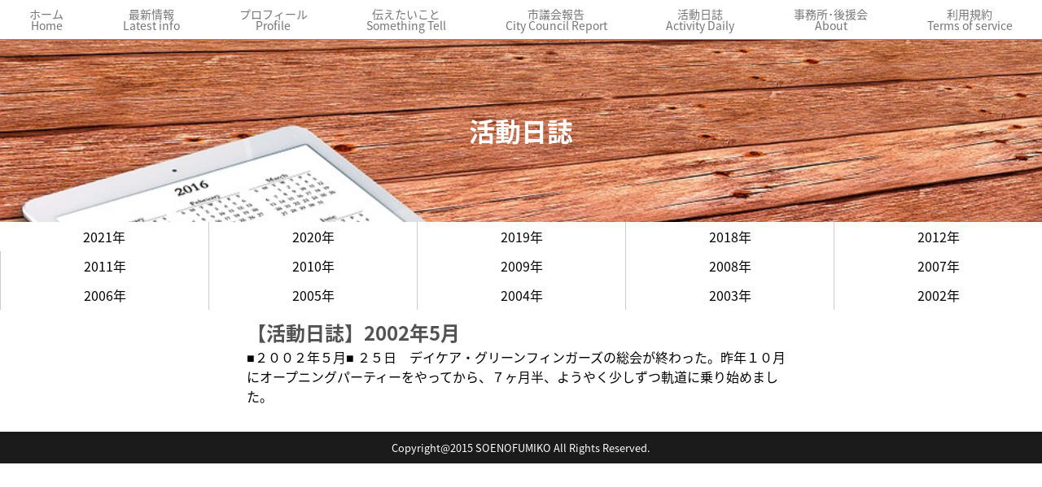

--- FILE ---
content_type: text/html; charset=UTF-8
request_url: http://soenofumiko.com/activitydaily/%E3%80%90%E6%B4%BB%E5%8B%95%E6%97%A5%E8%AA%8C%E3%80%912002%E5%B9%B45%E6%9C%88/
body_size: 3298
content:
<!DOCTYPE html>
<html>
<head>
<meta http-equiv="Content-Type" content="text/html; charset=utf-8" /><!-- コンテンツのエンコード -->
<meta http-equiv="X-UA-Compatible" content="IE=edge"><!-- IEレンダリング標準モード -->
<meta name="viewport" content="width=device-width,initial-scale=1.0,minimum-scale=1.0"><!-- ビューポート -->
<meta name="format-detection" content="telephone=no"><!-- 連番非リンク -->
<title>さいたま市議会議員そえのふみ子</title><!-- ページタイトル (サイト名ではない) -->
<meta name="keywords" content="そえのふみ子,市議会議員,埼玉県,さいたま市,立憲民主党,市民派"><!-- キーワード -->
<meta name="description" content="埼玉県さいたま市議会議員 立憲民主党公認・市民派 そえのふみ子のホームページです。"><!-- ページ説明 -->
<link rel="canonical" href="http://soenofumiko.com/"><!-- URL正規化タグ -->
<base href="http://soenofumiko.com/"><!-- 相対パスの基準URI -->
<link rel="icon" type="image/x-icon" href=""><!-- ファビコン用 -->
<meta name="apple-mobile-web-app-status-bar-style" content="black-translucent"><!-- Safariホーム画面に追加用 -->
<!-- ogp sns用 -->
<meta property="og:title" content="ページタイトル (サイト名ではない)"><!-- ページタイトル (サイト名ではない)-->
<meta property="og:description" content="記事概要"><!-- 記事概要 -->
<meta property="og:type" content="ページの種類 website or article"><!-- ページの種類 website or article -->
<meta property="og:url" content="ページURL (サイトURLではない)"><!-- ページURL (サイトURLではない) -->
<meta property="og:image" content="サムネイル画像のURL"><!-- サムネイル画像のURL -->
<meta property="og:site_name" content="さいたま市議会議員そえのふみ子"><!-- サイト名 -->
<!-- Twitter用 -->
<meta name="twitter:card" content="summary_large_image"><!-- Twitterリンク時の表示形式 -->
<meta name="twitter:site" content="@○○"><!-- Twitterアカウント名 (@○○)  -->
<meta name="twitter:description" content=""><!-- Twitter説明 -->
<!-- facebook用 -->
<meta property="og:locale" content="ja_JP"><!-- facebook対応言語の定義 -->
<meta property="fb:app_id" content="facebookと紐づけ"><!-- facebookアプリ開発者ID -->
<link href="https://fonts.googleapis.com/earlyaccess/notosansjapanese.css" rel="stylesheet" /><!-- GooglefontCSS -->
<link rel="alternate" media="only screen and (max-width: 640px)" href="spページURL" /><!-- SPページがある場合の通知 -->
<link rel="stylesheet" media="all" type="text/css" href="http://soenofumiko.com/wp-content/themes/temp/css/common.css" /><!-- cssのリンク -->
<link href="http://soenofumiko.com/wp-content/themes/temp/css/single/activitydaily.css" rel="stylesheet" type="text/css" media="all" />

<!--[if lt IE 9]>
<script src="http://css3-mediaqueries-js.googlecode.com/svn/trunk/css3-mediaqueries.js"></script>
<script src="http://ajax.aspnetcdn.com/ajax/jQuery/jquery-1.12.4.min.js"></script>
<!--[if gte IE 9]>
<script src="http://ajax.aspnetcdn.com/ajax/jQuery/jquery-3.1.0.min.js"></script>
<![endif]-->
<!--[if IE]><!-->
<script src="https://oss.maxcdn.com/html5shiv/3.7.2/html5shiv.min.js"></script>
<script src="https://oss.maxcdn.com/respond/1.4.2/respond.min.js"></script>
<script src="http://ajax.aspnetcdn.com/ajax/jQuery/jquery-3.1.0.min.js"></script>
<!--<![endif]-->
<script type="text/javascript" src="http://soenofumiko.com/wp-content/themes/temp/js/jquery.navscroll.js"></script><!-- jsファイル読み込み用 -->
</head>
<body>
 <div id="container">


<header id="top-head">
    <div class="inner">
        <div id="mobile-head">
            <div id="nav-toggle">
                <div>
                    <span></span>
                    <span></span>
                    <span></span>
                </div><!-- noname -->
            </div><!-- nav-toggle -->
        </div><!-- mobile-head -->
        <nav id="global-nav">
            <ul>
                <li><a href="http://soenofumiko.com" alt="ホーム">ホーム<br />Home</a></li>
                <li><a href="http://soenofumiko.com/latestinfo" alt="最新情報一覧">最新情報<br />Latest info</a></li>
                <li><a href="http://soenofumiko.com/profile/【プロフィール】/" alt="プロフィール">プロフィール<br />Profile</a></li>
                <li><a href="http://soenofumiko.com/somethingtell/" alt="伝えたいこと">伝えたいこと<br />Something Tell</a></li>
                <li><a href="http://soenofumiko.com/citycouncilreport/" alt="市議会報告">市議会報告<br />City Council Report</a></li>
                <li><a href="http://soenofumiko.com/activitydaily/" alt="活動日誌">活動日誌<br />Activity Daily</a></li>
                <li><a href="http://soenofumiko.com/profile/【事務所･後援会】/" alt="事務所･後援会">事務所･後援会<br />About</a></li>
                <li><a href="http://soenofumiko.com/termsofservice/利用規約/" alt="利用規約">利用規約<br />Terms of service</a></li>
            </ul>
        </nav>
    </div><!-- inner -->
</header>


  <div id="contents">
   <main>
   <section id="single">
    <div class="inner">
     <div class="categorytitle">
      <h1><a href="http://soenofumiko.com/activitydaily/" alt="活動日誌一覧" >活動日誌</a></h1>
     </div><!-- categorytitle -->

				<section id="subnav">
					<nav>
						<ul>
							<li><a href="">2021年</a>
								<ul>
									<li><a href="http://soenofumiko.com/activitydaily/496/">1月</a></li>
									<li><a href="http://soenofumiko.com/activitydaily/497/">2月</a></li>
									<li><a href="http://soenofumiko.com/activitydaily/498/">3月</a></li>
									<li><a href="http://soenofumiko.com/activitydaily/499/">4月</a></li>
									<li><a href="http://soenofumiko.com/activitydaily/500/">5月</a></li>
									<li><a href="http://soenofumiko.com/activitydaily/501/">6月</a></li>
									<li><a href="http://soenofumiko.com/activitydaily/502/">7月</a></li>
									<li><a href="http://soenofumiko.com/activitydaily/503/">8月</a></li>
									<li><a href="http://soenofumiko.com/activitydaily/504/">9月</a></li>
									<li><a href="http://soenofumiko.com/activitydaily/505/">10月</a></li>
									<li><a href="http://soenofumiko.com/activitydaily/506/">11月</a></li>
								</ul>
							</li>
							<li><a href="">2020年</a>
								<ul>
									<li><a href="http://soenofumiko.com/activitydaily/472/">1月</a></li>
									<li><a href="http://soenofumiko.com/activitydaily/473/">2月</a></li>
									<li><a href="http://soenofumiko.com/activitydaily/474/">3月</a></li>
									<li><a href="http://soenofumiko.com/activitydaily/475/">4月</a></li>
									<li><a href="http://soenofumiko.com/activitydaily/476/">5月</a></li>
									<li><a href="http://soenofumiko.com/activitydaily/477/">6月</a></li>
									<li><a href="http://soenofumiko.com/activitydaily/478/">7月</a></li>
									<li><a href="http://soenofumiko.com/activitydaily/479/">8月</a></li>
									<li><a href="http://soenofumiko.com/activitydaily/480/">9月</a></li>
									<li><a href="http://soenofumiko.com/activitydaily/481/">10月</a></li>
									<li><a href="http://soenofumiko.com/activitydaily/482/">11月</a></li>
									<li><a href="http://soenofumiko.com/activitydaily/483/">12月</a></li>
								</ul>
							</li>
							<li><a href="">2019年</a>
								<ul>
									<li><a href="http://soenofumiko.com/activitydaily/460/">1月</a></li>
									<li><a href="http://soenofumiko.com/activitydaily/467/">5月</a></li>
									<li><a href="http://soenofumiko.com/activitydaily/470/">6月</a></li>
								</ul>
							</li>
							<li><a href="">2018年</a>
								<ul>
									<li><a href="http://soenofumiko.com/activitydaily/393/">1月</a></li>
									<li><a href="http://soenofumiko.com/activitydaily/433/">2月</a></li>
									<li><a href="http://soenofumiko.com/activitydaily/435/">3月</a></li>
									<li><a href="http://soenofumiko.com/activitydaily/437/">4月</a></li>
									<li><a href="http://soenofumiko.com/activitydaily/440/">5月</a></li>
									<li><a href="http://soenofumiko.com/activitydaily/442/">6月</a></li>
									<li><a href="http://soenofumiko.com/activitydaily/445/">7月</a></li>
									<li><a href="http://soenofumiko.com/activitydaily/447/">8月</a></li>
									<li><a href="http://soenofumiko.com/activitydaily/452/">9月</a></li>
									<li><a href="http://soenofumiko.com/activitydaily/454/">10月</a></li>
									<li><a href="http://soenofumiko.com/activitydaily/456/">11月</a></li>
									<li><a href="http://soenofumiko.com/activitydaily/458/">12月</a></li>
								</ul>
							</li>
							<li><a href="">2012年</a>
								<ul>
									<li><a href="http://soenofumiko.com/activitydaily/【活動日誌】2012年10月/">10月</a></li>
									<li><a href="http://soenofumiko.com/activitydaily/【活動日誌】2012年9月/">9月</a></li>
									<li><a href="http://soenofumiko.com/activitydaily/【活動日誌】2012年8月/">8月</a></li>
								</ul>
							</li>
							<li><a href="">2011年</a>
								<ul>
									<li><a href="http://soenofumiko.com/activitydaily/【活動日誌】2011年7月/">7月</a></li>
									<li><a href="http://soenofumiko.com/activitydaily/【活動日誌】2011年6月/">6月</a></li>
									<li><a href="http://soenofumiko.com/activitydaily/【活動日誌】2011年5月/">5月</a></li>
								</ul>
							</li>
							<li><a href="">2010年</a>
								<ul>
									<li><a href="http://soenofumiko.com/activitydaily/【活動日誌】2010年5月/">5月</a></li>
									<li><a href="http://soenofumiko.com/activitydaily/【活動日誌】2010年4月/">4月</a></li>
									<li><a href="http://soenofumiko.com/activitydaily/【活動日誌】2010年3月/">3月</a></li>
									<li><a href="http://soenofumiko.com/activitydaily/【活動日誌】2010年2月/">2月</a></li>
									<li><a href="http://soenofumiko.com/activitydaily/【活動日誌】2010年1月/">1月</a></li>
								</ul>
							</li>
							<li><a href="">2009年</a>
								<ul>
									<li><a href="http://soenofumiko.com/activitydaily/【活動日誌】2009年12月/">12月</a></li>
									<li><a href="http://soenofumiko.com/activitydaily/【活動日誌】2009年11月/">11月</a></li>
									<li><a href="http://soenofumiko.com/activitydaily/【活動日誌】2009年10月/">10月</a></li>
									<li><a href="http://soenofumiko.com/activitydaily/【活動日誌】2009年9月/">9月</a></li>
									<li><a href="http://soenofumiko.com/activitydaily/【活動日誌】2009年8月/">8月</a></li>
									<li><a href="http://soenofumiko.com/activitydaily/【活動日誌】2009年7月/">7月</a></li>
									<li><a href="http://soenofumiko.com/activitydaily/【活動日誌】2009年6月/">6月</a></li>
									<li><a href="http://soenofumiko.com/activitydaily/【活動日誌】2009年5月/">5月</a></li>
									<li><a href="http://soenofumiko.com/activitydaily/【活動日誌】2009年4月/">4月</a></li>
									<li><a href="http://soenofumiko.com/activitydaily/【活動日誌】2009年3月/">3月</a></li>
									<li><a href="http://soenofumiko.com/activitydaily/【活動日誌】2009年2月/">2月</a></li>
									<li><a href="http://soenofumiko.com/activitydaily/【活動日誌】2009年1月/">1月</a></li>
								</ul>
							</li>
							<li><a href="">2008年</a>
								<ul>
									<li><a href="http://soenofumiko.com/activitydaily/【活動日誌】2008年12月/">12月</a></li>
									<li><a href="http://soenofumiko.com/activitydaily/【活動日誌】2008年11月/">11月</a></li>
									<li><a href="http://soenofumiko.com/activitydaily/【活動日誌】2008年10月/">10月</a></li>
									<li><a href="http://soenofumiko.com/activitydaily/【活動日誌】2008年9月/">9月</a></li>
									<li><a href="http://soenofumiko.com/activitydaily/【活動日誌】2008年8月/">8月</a></li>
									<li><a href="http://soenofumiko.com/activitydaily/【活動日誌】2008年7月/">7月</a></li>
									<li><a href="http://soenofumiko.com/activitydaily/【活動日誌】2008年6月/">6月</a></li>
									<li><a href="http://soenofumiko.com/activitydaily/【活動日誌】2008年5月/">5月</a></li>
									<li><a href="http://soenofumiko.com/activitydaily/【活動日誌】2008年4月/">4月</a></li>
									<li><a href="http://soenofumiko.com/activitydaily/【活動日誌】2008年3月/">3月</a></li>
									<li><a href="http://soenofumiko.com/activitydaily/【活動日誌】2008年2月/">2月</a></li>
									<li><a href="http://soenofumiko.com/activitydaily/【活動日誌】2008年1月/">1月</a></li>
								</ul>
							</li>
							<li><a href="">2007年</a>
								<ul>
									<li><a href="http://soenofumiko.com/activitydaily/【活動日誌】2007年12月/">12月</a></li>
									<li><a href="http://soenofumiko.com/activitydaily/【活動日誌】2007年11月/">11月</a></li>
									<li><a href="http://soenofumiko.com/activitydaily/【活動日誌】2007年10月/">10月</a></li>
									<li><a href="http://soenofumiko.com/activitydaily/【活動日誌】2007年9月/">9月</a></li>
									<li><a href="http://soenofumiko.com/activitydaily/【活動日誌】2007年8月/">8月</a></li>
									<li><a href="http://soenofumiko.com/activitydaily/【活動日誌】2007年7月/">7月</a></li>
									<li><a href="http://soenofumiko.com/activitydaily/【活動日誌】2007年6月/">6月</a></li>
									<li><a href="http://soenofumiko.com/activitydaily/【活動日誌】2007年5月/">5月</a></li>
									<li><a href="http://soenofumiko.com/activitydaily/【活動日誌】2007年4月/">4月</a></li>
									<li><a href="http://soenofumiko.com/activitydaily/【活動日誌】2007年3月/">3月</a></li>
									<li><a href="http://soenofumiko.com/activitydaily/【活動日誌】2007年2月/">2月</a></li>
									<li><a href="http://soenofumiko.com/activitydaily/【活動日誌】2007年1月/">1月</a></li>
								</ul>
							</li>
							<li><a href="">2006年</a>
								<ul>
									<li><a href="http://soenofumiko.com/activitydaily/【活動日誌】2006年12月/">12月</a></li>
									<li><a href="http://soenofumiko.com/activitydaily/【活動日誌】2006年11月/">11月</a></li>
									<li><a href="http://soenofumiko.com/activitydaily/【活動日誌】2006年10月/">10月</a></li>
									<li><a href="http://soenofumiko.com/activitydaily/【活動日誌】2006年9月/">9月</a></li>
									<li><a href="http://soenofumiko.com/activitydaily/【活動日誌】2006年8月/">8月</a></li>
									<li><a href="http://soenofumiko.com/activitydaily/【活動日誌】2006年7月/">7月</a></li>
									<li><a href="http://soenofumiko.com/activitydaily/【活動日誌】2006年6月/">6月</a></li>
									<li><a href="http://soenofumiko.com/activitydaily/【活動日誌】2006年5月/">5月</a></li>
									<li><a href="http://soenofumiko.com/activitydaily/【活動日誌】2006年4月/">4月</a></li>
									<li><a href="http://soenofumiko.com/activitydaily/【活動日誌】2006年3月/">3月</a></li>
									<li><a href="http://soenofumiko.com/activitydaily/【活動日誌】2006年2月/">2月</a></li>
									<li><a href="http://soenofumiko.com/activitydaily/【活動日誌】2006年1月/">1月</a></li>
								</ul>
							</li>
							<li><a href="">2005年</a>
								<ul>
									<li><a href="http://soenofumiko.com/activitydaily/【活動日誌】2005年12月/">12月</a></li>
									<li><a href="http://soenofumiko.com/activitydaily/【活動日誌】2005年11月/">11月</a></li>
									<li><a href="http://soenofumiko.com/activitydaily/【活動日誌】2005年10月/">10月</a></li>
									<li><a href="http://soenofumiko.com/activitydaily/【活動日誌】2005年9月/">9月</a></li>
									<li><a href="http://soenofumiko.com/activitydaily/【活動日誌】2005年8月/">8月</a></li>
									<li><a href="http://soenofumiko.com/activitydaily/【活動日誌】2005年7月/">7月</a></li>
									<li><a href="http://soenofumiko.com/activitydaily/【活動日誌】2005年6月/">6月</a></li>
									<li><a href="http://soenofumiko.com/activitydaily/【活動日誌】2005年5月/">5月</a></li>
									<li><a href="http://soenofumiko.com/activitydaily/【活動日誌】2005年4月/">4月</a></li>
									<li><a href="http://soenofumiko.com/activitydaily/【活動日誌】2005年3月/">3月</a></li>
									<li><a href="http://soenofumiko.com/activitydaily/【活動日誌】2005年2月/">2月</a></li>
									<li><a href="http://soenofumiko.com/activitydaily/【活動日誌】2005年1月/">1月</a></li>
								</ul>
							</li>
							<li><a href="">2004年</a>
								<ul>
									<li><a href="http://soenofumiko.com/activitydaily/【活動日誌】2004年12月/">12月</a></li>
									<li><a href="http://soenofumiko.com/activitydaily/【活動日誌】2004年11月/">11月</a></li>
									<li><a href="http://soenofumiko.com/activitydaily/【活動日誌】2004年10月/">10月</a></li>
									<li><a href="http://soenofumiko.com/activitydaily/【活動日誌】2004年9月/">9月</a></li>
									<li><a href="http://soenofumiko.com/activitydaily/【活動日誌】2004年8月/">8月</a></li>
									<li><a href="http://soenofumiko.com/activitydaily/【活動日誌】2004年7月/">7月</a></li>
									<li><a href="http://soenofumiko.com/activitydaily/【活動日誌】2004年6月/">6月</a></li>
									<li><a href="http://soenofumiko.com/activitydaily/【活動日誌】2004年5月/">5月</a></li>
									<li><a href="http://soenofumiko.com/activitydaily/【活動日誌】2004年4月/">4月</a></li>
									<li><a href="http://soenofumiko.com/activitydaily/【活動日誌】2004年3月/">3月</a></li>
									<li><a href="http://soenofumiko.com/activitydaily/【活動日誌】2004年2月/">2月</a></li>
									<li><a href="http://soenofumiko.com/activitydaily/【活動日誌】2004年1月/">1月</a></li>
								</ul>
							</li>
							<li><a href="">2003年</a>
								<ul>
									<li><a href="http://soenofumiko.com/activitydaily/【活動日誌】2003年12月/">12月</a></li>
									<li><a href="http://soenofumiko.com/activitydaily/【活動日誌】2003年11月/">11月</a></li>
									<li><a href="http://soenofumiko.com/activitydaily/【活動日誌】2003年10月/">10月</a></li>
									<li><a href="http://soenofumiko.com/activitydaily/【活動日誌】2003年9月/">9月</a></li>
									<li><a href="http://soenofumiko.com/activitydaily/【活動日誌】2003年8月/">8月</a></li>
									<li><a href="http://soenofumiko.com/activitydaily/【活動日誌】2003年7月/">7月</a></li>
									<li><a href="http://soenofumiko.com/activitydaily/【活動日誌】2003年6月/">6月</a></li>
									<li><a href="http://soenofumiko.com/activitydaily/【活動日誌】2003年5月/">5月</a></li>
									<li><a href="http://soenofumiko.com/activitydaily/【活動日誌】2003年4月/">4月</a></li>
									<li><a href="http://soenofumiko.com/activitydaily/【活動日誌】2003年3月/">3月</a></li>
									<li><a href="http://soenofumiko.com/activitydaily/【活動日誌】2003年2月/">2月</a></li>
									<li><a href="http://soenofumiko.com/activitydaily/【活動日誌】2003年1月/">1月</a></li>
								</ul>
							</li>
							<li><a href="">2002年</a>
								<ul>
									<li><a href="http://soenofumiko.com/activitydaily/【活動日誌】2002年12月/">12月</a></li>
									<li><a href="http://soenofumiko.com/activitydaily/【活動日誌】2002年11月/">11月</a></li>
									<li><a href="http://soenofumiko.com/activitydaily/【活動日誌】2002年10月/">10月</a></li>
									<li><a href="http://soenofumiko.com/activitydaily/【活動日誌】2002年9月/">9月</a></li>
									<li><a href="http://soenofumiko.com/activitydaily/【活動日誌】2002年8月/">8月</a></li>
									<li><a href="http://soenofumiko.com/activitydaily/【活動日誌】2002年7月/">7月</a></li>
									<li><a href="http://soenofumiko.com/activitydaily/【活動日誌】2002年6月/">6月</a></li>
									<li><a href="http://soenofumiko.com/activitydaily/【活動日誌】2002年5月/">5月</a></li>
								</ul>
							</li>
						</ul>
					</nav>
				</section>


            <div class="article">
       <div class="inner">
        <div class="title">
         <h2><a href="http://soenofumiko.com/activitydaily/%e3%80%90%e6%b4%bb%e5%8b%95%e6%97%a5%e8%aa%8c%e3%80%912002%e5%b9%b45%e6%9c%88/" alt="【活動日誌】2002年5月" >【活動日誌】2002年5月</a></h2>
       </div><!-- title -->
<span id="more-112"></span>

■２００２年５月■
２５日　デイケア・グリーンフィンガーズの総会が終わった。昨年１０月にオープニングパーティーをやってから、７ヶ月半、ようやく少しずつ軌道に乗り始めました。       </div><!-- inner -->
      </div><!-- article -->
            </div><!-- inner -->
   </section><!-- somethingtotell -->



   </main><!-- main -->
  </div><!-- contents -->

<script type="text/javascript" src="http://soenofumiko.com/wp-content/themes/temp/js/subnav-citycouncilreport.js"></script><!-- jsファイル読み込み用 -->

  <footer>
   <div class="inner">
   <p>Copyright@2015 SOENOFUMIKO All Rights Reserved.</p>
   </div><!-- inner -->
  </footer><!-- footer -->
 </div><!-- container -->
</body><!-- body -->
</html><!-- html -->





--- FILE ---
content_type: text/css
request_url: http://soenofumiko.com/wp-content/themes/temp/css/common.css
body_size: 3009
content:
@import url(https://fonts.googleapis.com/earlyaccess/notosansjapanese.css);
@charset "utf-8";

/*===============================================
		基本設定
===============================================*/
html, body, div, span, object, iframe,h1, h2, h3, h4, h5, h6, p, blockquote, pre,abbr, address, cite, code,del, dfn, em, img, ins, kbd, q, samp,small, strong, sub, sup, var,b, i,dl, dt, dd, ol, ul, li,fieldset, form, label, legend,table, caption, tbody, tfoot, thead, tr, th, td,article, aside, dialog, figure, footer, header,hgroup, menu, nav, section,time, mark, audio, video {
    margin: 0;
    padding: 0;
    border: 0;
    outline: 0;
    font-size: 100%;
    vertical-align: baseline;
    background: transparent;
    word-wrap: break-word;
    overflow-wrap: break-word;
    -moz-box-sizing: border-box;
    -webkit-box-sizing: border-box;
    -o-box-sizing: border-box;
    -ms-box-sizing: border-box;
    box-sizing: border-box;
}
article, aside, dialog, figure, footer, header,
hgroup, nav, section {
     display:block;
}
body{
     line-height:1;
     word-wrap: break-word;
     font-family: 'Noto Sans Japanese';
     background: url();
     background-repeat: round;
     background-size:contain;
     background-attachment: fixed;
}
blockquote, q {
     quotes:none;
}
blockquote:before, blockquote:after,
q:before, q:after {
     content:'';
     content:none;
}
img{
     width: 100%;
     height: auto;
     display:block;

}
a {
     margin:0;
     padding:0;
     border:0;
     font-size:100%;
     vertical-align:baseline;
     background:transparent;
     text-decoration: none;
     color: blue;
}
ins {
     background-color:#ff9;
     color:#000;
     text-decoration:none;
}
mark {
     background-color:#ff9;
     color:#000;
     font-style:italic;
     font-weight:bold;
}
del {
     text-decoration: line-through;
}
abbr[title], dfn[title] {
     border-bottom:1px dotted #000;
     cursor:help;
}
table {
     border-collapse:collapse;
     border-spacing:0;
}
hr {
    display:block;
    height:1px;
    border:0;
    border-top:1px solid #cccccc;
    margin:1em 0;
    padding:0;
}
input, select {
	vertical-align:middle;
}
/*===============================================
		クリアフィックス
===============================================*/
.clearfix:after {
  content: ".";
  display: block;
  height: 0;
  clear: both;
  visibility: hidden;
}
/*===============================================
		container
===============================================*/
#container{
    width: 100%;
}
/*===============================================
		globalnavigation
===============================================*/
.fixed {
    position: fixed;
    top: 0%;
    width: 100%;
    z-index: 10000;
}

#top-head .inner {
    margin: 0 auto;
    background: rgba(255, 255, 255, 0.92);
    border-bottom: 1px solid rgba(117, 117, 117, 0.86);
    position: relative;
    z-index: 10000;
}
#top-head .inner:after {
    content: "";
    clear: both;
    display: block;
}
 
/* header */
#top-head {
    line-height: 1;
}
#top-head a,
#top-head {
    color: #757575;
    text-decoration: none;
}
#top-head .logo {
    font-size: 36px;
}
@media screen and (min-width:641px) {
#global-nav ul {
    list-style: none;
    font-size: 14px;
    display: -webkit-flex;
    display: -moz-flex;
    display: -ms-flex;
    display: -o-flex;
    display: flex;
    -webkit-justify-content: space-around;
    justify-content: space-around;
}
#global-nav ul	 li {
    padding: 10px;
    text-align: center;
}
}
#global-nav ul li a {
    padding: 0 0px;
}
#nav-toggle {
    display: none;
    position: absolute;
    left: 12px;
    top: 10px;
    width: 34px;
    height: 36px;
    cursor: pointer;
    z-index: 101;
}
#nav-toggle div {
    position: relative;
}
#nav-toggle span {
    display: block;
    position: absolute;
    height: 4px;
    width: 100%;
    background: #666;
    left: 0;
    -webkit-transition: .35s ease-in-out;
    -moz-transition: .35s ease-in-out;
    transition: .35s ease-in-out;
}
#nav-toggle span:nth-child(1) {
    top: 0;
}
#nav-toggle span:nth-child(2) {
    top: 11px;
}
#nav-toggle span:nth-child(3) {
    top: 22px;
}

@media screen and (max-width: 640px) {
#top-head,
.inner {
        width: 100%;
        padding: 0;
    }
#top-head.fixed {
        padding-top: 0;
        background: transparent;
    }
#mobile-head {
        background: #fff;
        width: 100%;
        height: 45px;
        z-index: 999;
        position: relative;
    }
#global-nav {
        position: absolute;
        top: -510px;
        background: rgba(51, 51, 51, 0.93);
        width: 100%;
        text-align: center;
        padding: 10px 0;
        -webkit-transition: .5s ease-in-out;
        -moz-transition: .5s ease-in-out;
        transition: .5s ease-in-out;
    }
#global-nav ul {
        list-style: none;
        position: static;
        right: 0;
        bottom: 0;
        font-size: 14px;
    }
#global-nav ul li {
    margin: 0 auto;
    width: 85%;
    float: none;
    position: static;
    border-bottom: 1px solid white;
    }
#top-head #global-nav ul li a,
#top-head.fixed #global-nav ul li a {
    width: 100%;
    display: block;
    color: #fff;
    padding: 10px 0 5px 0;
    }
    #nav-toggle {
        display: block;
    }
    .open #nav-toggle span:nth-child(1) {
        top: 11px;
        -webkit-transform: rotate(315deg);
        -moz-transform: rotate(315deg);
        transform: rotate(315deg);
    }
    .open #nav-toggle span:nth-child(2) {
        width: 0;
        left: 50%;
    }
    .open #nav-toggle span:nth-child(3) {
        top: 11px;
        -webkit-transform: rotate(-315deg);
        -moz-transform: rotate(-315deg);
        transform: rotate(-315deg);
    }
    .open #global-nav {
        -moz-transform: translateY(556px);
        -webkit-transform: translateY(556px);
        transform: translateY(556px);
    }
}
/*===============================================
		contents
===============================================*/
#contents{
    margin: 0px auto;
}
/*===============================================
		main
===============================================*/

/*===============================================
		section
===============================================*/
section{
    margin: 0px 0px 0px 0px;
}
/*===============================================
		topimage
===============================================*/
#topimage{
    max-height: 500px;
    max-width: 1000px;
    margin: 0 auto;
}
#topimage h1{
    margin: 0 auto;
}
/*===============================================
		description
===============================================*/
#description{
    max-height: 400px;
    height: 45vw;
    color: white;
    text-align: -webkit-center;
    text-align: center;
    position: relative;
    background: linear-gradient(0deg, #ec2432, #f35a63);
    background-size: 600% 600%;
    -webkit-animation: AnimationName 10s ease infinite;
    -moz-animation: AnimationName 10s ease infinite;
    -o-animation: AnimationName 10s ease infinite;
    animation: AnimationName 10s ease infinite;
    }
@-webkit-keyframes AnimationName {
    0%{background-position:50% 0%}
    50%{background-position:50% 100%}
    100%{background-position:50% 0%}
}
@-moz-keyframes AnimationName {
    0%{background-position:50% 0%}
    50%{background-position:50% 100%}
    100%{background-position:50% 0%}
}
@-o-keyframes AnimationName {
    0%{background-position:50% 0%}
    50%{background-position:50% 100%}
    100%{background-position:50% 0%}
}
@keyframes AnimationName { 
    0%{background-position:50% 0%}
    50%{background-position:50% 100%}
    100%{background-position:50% 0%}
}

#description .inner{
    position: absolute;
    top: 45%;
    width: 100%;
}
#description .inner p{
    font-weight: bold;
}
@media screen and (min-width:641px) {
#description{
    font-size: 2.5em;
}
}
@media screen and (max-width:640px) {
#description{
    font-size: 1.7em;
}
}
/*===============================================
		latestinfo(最新情報)
===============================================*/
#latestinfo{
    padding: 1em 0px;
    text-align: -webkit-center;
    text-align: center;
    -moz-box-sizing: border-box;
    box-sizing: border-box;
    background: url()center center no-repeat;
    background-size: cover;
    background-position: 50% 70%;
}
@media screen and (min-width:641px) {
#latestinfo .inner{
    margin: 0 auto;
    padding: 1em;
    width: 85%;
}
#latestinfo h2{
    color: white;
    font-size: 2.5em;
    margin-bottom: 0.3em;
    border-bottom: 2px solid rgb(88, 88, 88);
}
#latestinfo h3{
    font-size: 1.5em;
    line-height: 1.5;
    padding: 0px 0px 4px 0;
    border-bottom: 1px dashed rgba(204, 204, 204, 1);
}
}
@media screen and (max-width:640px) {
#latestinfo .inner{
    margin: 0 auto;
    padding: 1em;
    width: 85%;
}
#latestinfo h2{
    font-size: 1.8em;
    margin-bottom: 0.3em;
    border-bottom: 2px solid rgb(88, 88, 88);
}
#latestinfo h3{
    font-size: 1em;
    line-height: 1.5;
    padding: 0px 0px 4px 0;
    border-bottom: 1px dashed rgba(204, 204, 204, 1);
}
}
#latestinfo a{
    color: rgb(88, 88, 88);
}
/*===============================================
		somethingtotell(伝えたい事)
===============================================*/
#somethingtotell{
    padding: 1em 0px;
    text-align: -webkit-center;
    text-align: center;
    -moz-box-sizing: border-box;
    box-sizing: border-box;
    background: url(../image/somethingtell.jpg)center center no-repeat;
    background-size: cover;
    background-position: 50% 70%;
}
@media screen and (min-width:641px) {
#somethingtotell .inner{
    margin: 0 auto;
    padding: 1em;
    width: 85%;
    background: rgba(144, 144, 144, 0.4);
}
#somethingtotell h2{
    color: white;
    font-size: 2.5em;
    margin-bottom: 0.3em;
    border-bottom: 2px solid rgb(255, 255, 255);
}
#somethingtotell h3{
    font-size: 1.5em;
    line-height: 1.5;
    padding: 0px 0px 4px 0;
    border-bottom: 1px dashed rgba(204, 204, 204, 1);
}
}
@media screen and (max-width:640px) {
#somethingtotell .inner{
    margin: 0 auto;
    padding: 1em;
    width: 85%;
    background: rgba(144, 144, 144, 0.4);
}
#somethingtotell h2{
    color: white;
    font-size: 1.8em;
    margin-bottom: 0.3em;
    border-bottom: 2px solid rgb(255, 255, 255);
}
#somethingtotell h3{
    font-size: 1em;
    line-height: 1.5;
    padding: 0px 0px 4px 0;
    border-bottom: 1px dashed rgba(204, 204, 204, 1);
}
}
#somethingtotell a{
    color: rgb(255, 255, 255);
}
/*===============================================
         City Council Report(市議会報告)
===============================================*/
#citycouncilreport{
    padding: 1em 0px;
    text-align: -webkit-center;
    text-align: center;
    -moz-box-sizing: border-box;
    box-sizing: border-box;
    background: url(../image/citycouncilreport.jpg)center center no-repeat;
    background-size: cover;
    background-position: 50% 30%;
}
@media screen and (min-width:641px) {
#citycouncilreport .inner{
    margin: 0 auto;
    padding: 1em;
    width: 85%;
    background: rgba(144, 144, 144, 0.4);
}
#citycouncilreport h2{
    font-size: 2.5em;
    margin-bottom: 0.3em;
    border-bottom: 2px solid rgb(255, 255, 255);
}
#citycouncilreport h3{
    font-size: 1.5em;
    line-height: 1.5;
    padding: 0px 0px 4px 0;
    border-bottom: 1px dashed rgba(204, 204, 204, 1);
}
}
@media screen and (max-width:640px) {
#citycouncilreport .inner{
    margin: 0 auto;
    padding: 1em;
    width: 85%;
    background: rgba(144, 144, 144, 0.4);
}
#citycouncilreport h2{
    font-size: 1.8em;
    margin-bottom: 0.3em;
    border-bottom: 2px solid rgb(255, 255, 255);
}
#citycouncilreport h3{
    font-size: 1em;
    line-height: 1.5;
    padding: 0px 0px 4px 0;
    border-bottom: 1px dashed rgba(204, 204, 204, 1);
}
}
#citycouncilreport a{
    color: rgb(255, 255, 255);
}
/*===============================================
         Activity Daily(活動日誌)
===============================================*/
#activitydaily{
    padding: 1em 0px;
    text-align: -webkit-center;
    text-align: center;
    -moz-box-sizing: border-box;
    box-sizing: border-box;
    background: url(../image/activitydaily.jpg)center center no-repeat;
    background-size: cover;
    background-position: 50% 85%;
}
@media screen and (min-width:641px) {
#activitydaily .inner{
    margin: 0 auto;
    padding: 1em;
    width: 85%;
    background: rgba(144, 144, 144, 0.4);
}
#activitydaily h2{
    font-size: 2.5em;
    margin-bottom: 0.3em;
    border-bottom: 2px solid rgb(255, 255, 255);
}
#activitydaily h3{
    font-size: 1.5em;
    line-height: 1.5;
    padding: 0px 0px 4px 0;
    border-bottom: 1px dashed rgba(204, 204, 204, 1);
}
}
@media screen and (max-width:640px) {
#activitydaily .inner{
    margin: 0 auto;
    padding: 1em;
    width: 85%;
    background: rgba(144, 144, 144, 0.4);
}
#activitydaily h2{
    font-size: 1.8em;
    margin-bottom: 0.3em;
    border-bottom: 2px solid rgb(255, 255, 255);
}
#activitydaily h3{
    font-size: 1em;
    line-height: 1.5;
    padding: 0px 0px 4px 0;
    border-bottom: 1px dashed rgba(204, 204, 204, 1);
}
}
#activitydaily a{
    color: rgb(255, 255, 255);
}
/*===============================================
         Everyday Matter(日々の事)
===============================================*/
#everydaymatter{
    padding: 1em 0px;
    text-align: -webkit-center;
    text-align: center;
    -moz-box-sizing: border-box;
    box-sizing: border-box;
    background: url(../image/everydaymatter.jpg)center center no-repeat;
    background-size: cover;
    background-position: 50% 0%;
}
@media screen and (min-width:641px) {
#everydaymatter .inner{
    margin: 0 auto;
    padding: 1em;
    width: 85%;
    background: rgba(144, 144, 144, 0.4);
}
#everydaymatter h2{
    font-size: 2.5em;
    margin-bottom: 0.3em;
    border-bottom: 2px solid rgb(255, 255, 255);
}
#everydaymatter h3{
    font-size: 1.5em;
    line-height: 1.5;
    padding: 0px 0px 4px 0;
    border-bottom: 1px dashed rgba(204, 204, 204, 1);
}
}
@media screen and (max-width:640px) {
#everydaymatter .inner{
    margin: 0 auto;
    padding: 1em;
    width: 85%;
    background: rgba(144, 144, 144, 0.4);
}
#everydaymatter h2{
    font-size: 1.8em;
    margin-bottom: 0.3em;
    border-bottom: 2px solid rgb(255, 255, 255);
}
#everydaymatter h3{
    font-size: 1em;
    line-height: 1.5;
    padding: 0px 0px 4px 0;
    border-bottom: 1px dashed rgba(204, 204, 204, 1);
}
}
#everydaymatter a{
    color: rgb(255, 255, 255);
}
/*===============================================
         Public Relations(発行物・刊行物)
===============================================*/
#publicrelations{
    padding: 1em 0px;
    text-align: -webkit-center;
    text-align: center;
    -moz-box-sizing: border-box;
    box-sizing: border-box;
    background: url(../image/publicrelations.jpg)center center no-repeat;
    background-size: cover;
    background-position: 50% 0%;
}
@media screen and (min-width:641px) {
#publicrelations .inner{
    margin: 0 auto;
    padding: 1em;
    width: 85%;
    background: rgba(144, 144, 144, 0.4);
}
#publicrelations h2{
    font-size: 2.5em;
    margin-bottom: 0.3em;
    border-bottom: 2px solid rgb(255, 255, 255);
}
#publicrelations h3{
    font-size: 1.5em;
    line-height: 1.5;
    padding: 0px 0px 4px 0;
    border-bottom: 1px dashed rgba(204, 204, 204, 1);
}
}
@media screen and (max-width:640px) {
#publicrelations .inner{
    margin: 0 auto;
    padding: 1em;
    width: 85%;
    background: rgba(144, 144, 144, 0.4);
}
#publicrelations h2{
    font-size: 1.8em;
    margin-bottom: 0.3em;
    border-bottom: 2px solid rgb(255, 255, 255);
}
#publicrelations h3{
    font-size: 1em;
    line-height: 1.5;
    padding: 0px 0px 4px 0;
    border-bottom: 1px dashed rgba(204, 204, 204, 1);
}
}
#publicrelations a{
    color: rgb(255, 255, 255);
}
/*===============================================
		blog-fb-link(ブログ＆facebookリンク）
===============================================*/
#blog-fb-link{
    max-width: 1000px;
    margin: 0 auto;
    padding: 1em 0;
    display: -webkit-flex;
    display: -moz-flex;
    display: -ms-flex;
    display: -o-flex;
    display: flex;
    -webkit-justify-content: space-around;
    justify-content: space-around;
}
@media screen and (min-width:641px) {
#blog-fb-link img{
    max-width: 350px;
    max-height: 350px;
}
}
@media screen and (max-width:640px) {/*-- sp --*/
#blog-fb-link img {
    width: 150px;
    height: 150px;
}
}
/*===============================================
		footer
===============================================*/
footer{
    font-size: 0.8em;
    color: white;
    background: #1b1b1b;
    padding: 0.1em 1em 0em 1em;
}
footer a{
    color: rgb(255, 255, 255);
}
footer p{
    padding: 1em;
    text-align: center;
    text-align: -webkit-center;
}
@media screen and (min-width:641px) {/*pc*/
footer .inner{
    width: 80%;
    margin: 0 auto;
}
.footerlinks{
    display: -webkit-flex;
    display: -moz-flex;
    display: -ms-flex;
    display: -o-flex;
    display: flex;
    -webkit-justify-content: space-around;
    justify-content: space-around;
}
.linkbox1{
    width: 50%;
}
.linkbox2{
    width: 50%;
}
.footerlinks ul li{
    line-height: 1.5;
    font-size: 1.1em;
}
.footerlinks ul li > p{
    background: rgb(157, 157, 157);
    margin: 10px 1em;
    padding: 0;
    font-size: 1.2em;
}
}
@media screen and (max-width:640px) {/*sp*/
.footerlinks ul li{
    line-height: 1.5;
    font-size: 1.1em;
}
.footerlinks ul li > p{
    background: rgb(157, 157, 157);
    padding: 0;
    margin: 20px 1em 0.5em 1em;
    font-size: 1.2em;
}
}

--- FILE ---
content_type: text/css
request_url: http://soenofumiko.com/wp-content/themes/temp/css/single/activitydaily.css
body_size: 913
content:
@import url(https://fonts.googleapis.com/earlyaccess/notosansjapanese.css);
@charset "utf-8";

/*===============================================
		基本設定
===============================================*/
#single{
    padding: 0em 0px 2em 0em;
    -moz-box-sizing: border-box;
    box-sizing: border-box;
}
#single .inner{
}
#single .categorytitle{
    text-align: -webkit-center;
    text-align: center;
    background: url(http://soenofumiko.com/wp-content/themes/temp/image/activitydaily.jpg)center center no-repeat;
    background-size: cover;
    background-position: 50% 30%;
}
#single .categorytitle h1{
    font-size: 2em;
    padding: 3em;
}
#single .categorytitle h1 a{
    color: rgb(255, 255, 255);
}
#single .article{
    line-height: 1.5;
    max-width: 700px;
    margin: 0 auto;
}
/*===============================================
		article
===============================================*/
.article .inner{
    padding: 0 0.8em;
}
.article h2{
    font-size: 1.5em;
}
.article h2 a{
    color: rgb(82, 82, 82);
}
/*===============================================
		subnav
===============================================*/
* {
  margin: 0;
  padding: 0;
  list-style: none;
  box-sizing: border-box;
}

a {
  text-decoration: none;
}
#subnav nav {
  width: 100%;
  margin-bottom: 10px;
}
#subnav nav > ul > li {
  width: 100%;
}
@media screen and (min-width:641px) {/*pc*/
#subnav nav > ul > li > a {
  display: block;
  width: 100%;
  padding: 10px 0;
  border-bottom: 1px solid rgb(255, 255, 255);
  background-color: rgb(255, 255, 255);
  color: rgb(0, 0, 0);
  text-align: center;
}
}
@media screen and (max-width:640px) {/*sp*/
#subnav nav > ul > li > a {
  display: block;
  width: 100%;
  padding: 10px 0;
  border-bottom: 1px solid rgb(255, 255, 255);
  background-color: rgb(204, 204, 204);
  color: rgb(255, 255, 255);
  text-align: center;
}
}
#subnav nav > ul > li:first-child > a{
}
#subnav nav > ul > li > ul {
  display: none;
}
@media screen and (min-width:641px) {/*pc*/
#subnav nav > ul > li li > a {
  display: block;
  width: 100%;
  padding: 10px 5%;
  border-bottom: 1px solid rgb(255, 255, 255);
  background-color: rgb(204, 204, 204);
  color: rgb(255, 255, 255);
}
}
@media screen and (max-width:640px) {/*sp*/
#subnav nav > ul > li li > a {
  display: block;
  width: 100%;
  padding: 10px 5%;
  border-bottom: 1px solid rgb(204, 204, 204);
  background-color: rgb(255, 255, 255);
  color: rgb(0, 0, 0);
}
}
@media screen and (min-width: 641px) {/*pc*/
#subnav nav{
    margin-top: 0px;
}
#subnav nav > ul {
    width: 100%;
    margin: 0 auto;
    font-size: 0;
  }
#subnav nav > ul > li {
    display: inline-block;
    width: calc(100% / 5);
    font-size: 1rem;
    vertical-align: top;
  }
#subnav nav > ul > li > a {
    border: none;
    border-left: 1px solid #ccc;
  }
#subnav nav > ul > li:first-child > a {
    border-top: none;
    border-left: none;
  }
}
/*===============================================
		category基本設定
===============================================*/
#category{
    padding: 0em 0px 1em 0em;
    -moz-box-sizing: border-box;
    box-sizing: border-box;
}
#category .inner{
}
#category .categorytitle{
    text-align: -webkit-center;
    text-align: center;
    background: url(http://soenofumiko.com/wp-content/themes/temp/image/activitydaily.jpg)center center no-repeat;
    background-size: cover;
    background-position: 50% 30%;
}
#category .categorytitle h1{
    font-size: 2em;
    padding: 3em;
}
#category .categorytitle h1 a{
    color: rgb(255, 255, 255);
}
#category .article{
    line-height: 1.5;
    max-width: 1000px;
    margin: 0 auto;
}
/*===============================================
		categoryarticle
===============================================*/
#category .article .inner{
    padding: 0 0.8em;
}
@media screen and (min-width:641px) {
#category .article h2{
    font-size: 1.5em;
    line-height: 1.5;
    padding: 0px 0px 4px 0;
    border-bottom: 1px dashed rgba(204, 204, 204, 1);
}
}
@media screen and (max-width:640px) {
#category .article h2{
    font-size: 1em;
    line-height: 1.5;
    padding: 0px 0px 4px 0;
    border-bottom: 1px dashed rgba(204, 204, 204, 1);
}
}
#category .article h2 a{
    color: rgb(82, 82, 82);
}

--- FILE ---
content_type: application/javascript
request_url: http://soenofumiko.com/wp-content/themes/temp/js/jquery.navscroll.js
body_size: 310
content:
$(function() {
  var $win = $(window),
      $main = $('#container'),
      $nav = $('#top-head'),
      navHeight = $nav.outerHeight(),
      navPos = $nav.offset().top,
      fixedClass = 'fixed';
  $win.on('load scroll', function() {
    var value = $(this).scrollTop();
    if ( value > navPos ) {
      $nav.addClass(fixedClass);
      $main.css('margin-top', navHeight);
    } else {
      $nav.removeClass(fixedClass);
      $main.css('margin-top', '0');
    }
  });
        // Nav Toggle Button
        var $header = $('#top-head');
        $('#nav-toggle').click(function(){
            $header.toggleClass('open');
        });
});


--- FILE ---
content_type: application/javascript
request_url: http://soenofumiko.com/wp-content/themes/temp/js/subnav-citycouncilreport.js
body_size: 909
content:
$('#subnav nav').prepend('<div class="toggle">更新年月日</div>');
$('.toggle').css({
	'width':'100%',
	'height':'50px',
	'background-color':'rgb(255, 255, 255)',
	'color':'rgb(0, 0, 0)',
	'text-align':'center',
	'line-height':'50px',
	'border-top':'1px solid rgb(204, 204, 204)',
	'border-bottom':'1px solid rgb(204, 204, 204)'
});
$(window).on('load resize',function(){
	var winWidth = $(window).width();
	if(winWidth < 700){
		$('.toggle').show();
		$('#subnav nav>ul').hide();
	} else{
		$('.toggle').hide();
		$('#subnav nav>ul').show();
	}
});
$('.toggle').on('click',function(){
	$(this).next('ul').slideToggle();
	$('.open').removeClass('open');
	$('#subnav nav>ul>li>a').next('ul').slideUp();
	operner =close;
});


var opener = close;//flagでクリックしたときのアコーディオンの開くまでの時間を調節
//ウィンドウサイズ640px以下の時の動作
$('#subnav nav>ul>li>a').on('click',function(){
	var winWidth = $(window).width();
	if(winWidth < 700){//ウィンドウサイズ640px以上なら
		if($(this).hasClass('open')){//クリックした要素がopenクラスを持っているなら
			$(this).removeClass('open');
			$(this).next('ul').slideUp();
			opener = close;
		} else{//クリックした要素がopenクラスを持っていないなら
			var timer;//アコーディオンが開くまでの遅延時間
			console.log(opener);
			if(opener !== close){
				timer = 450;
			}else{
				timer = 0;
			}
			$('.open').removeClass('open');
			$('#subnav nav>ul>li>a').next('ul').slideUp();
			var self =this;
			setTimeout(function(){
				$(self).addClass('open');
				$(self).next('ul').slideDown();
			},timer);
			opener = open;
		}
		event.preventDefault();
	}else{//ウィンドウサイズ640px以下なら
		return false;
	}
});

//ウィンドウサイズ640px以上の時の動作
$('#subnav nav>ul>li').on('mouseover',function(){//マウスをのせたとき
	var winWidth = $(window).width();
	if(winWidth > 700){//ウィンドウサイズ640px以上なら
		if(!$(this).children('a').hasClass('open')){
			$(this).children('a').addClass('open');
			$(this).children('ul').stop().slideDown();
		}
	}else{//ウィンドウサイズ640px以下なら
		return false;
	}
}).on('mouseout',function(){
	var winWidth = $(window).width();
	if(winWidth > 700){//ウィンドウサイズ640px以上なら
		$(this).children('a').removeClass('open');
		$(this).children('ul').stop().slideUp();
	}else{//ウィンドウサイズ640px以下なら
		return false;
	}
});
$('#subnav nav>ul>li>a').on('click',function(){
	event.preventDefault();
});